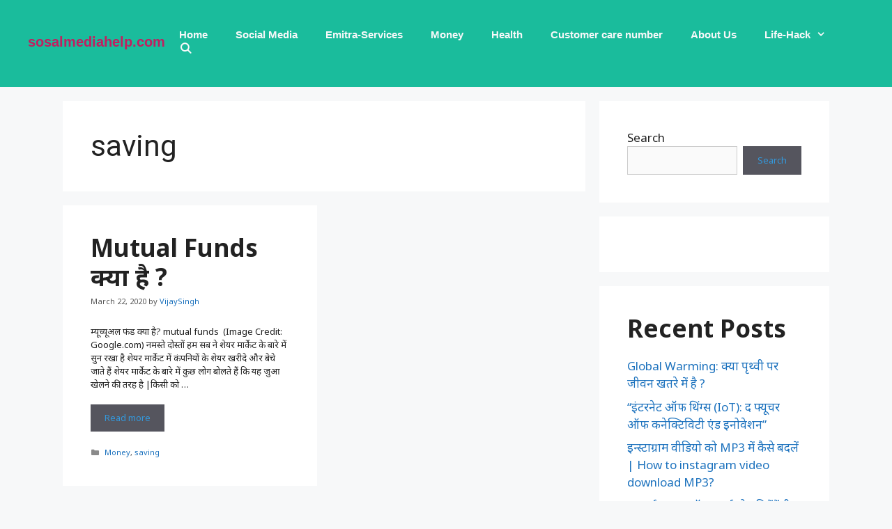

--- FILE ---
content_type: text/html; charset=utf-8
request_url: https://www.google.com/recaptcha/api2/aframe
body_size: 264
content:
<!DOCTYPE HTML><html><head><meta http-equiv="content-type" content="text/html; charset=UTF-8"></head><body><script nonce="XioatWvSkNvK8mmoiujiFA">/** Anti-fraud and anti-abuse applications only. See google.com/recaptcha */ try{var clients={'sodar':'https://pagead2.googlesyndication.com/pagead/sodar?'};window.addEventListener("message",function(a){try{if(a.source===window.parent){var b=JSON.parse(a.data);var c=clients[b['id']];if(c){var d=document.createElement('img');d.src=c+b['params']+'&rc='+(localStorage.getItem("rc::a")?sessionStorage.getItem("rc::b"):"");window.document.body.appendChild(d);sessionStorage.setItem("rc::e",parseInt(sessionStorage.getItem("rc::e")||0)+1);localStorage.setItem("rc::h",'1768531361874');}}}catch(b){}});window.parent.postMessage("_grecaptcha_ready", "*");}catch(b){}</script></body></html>